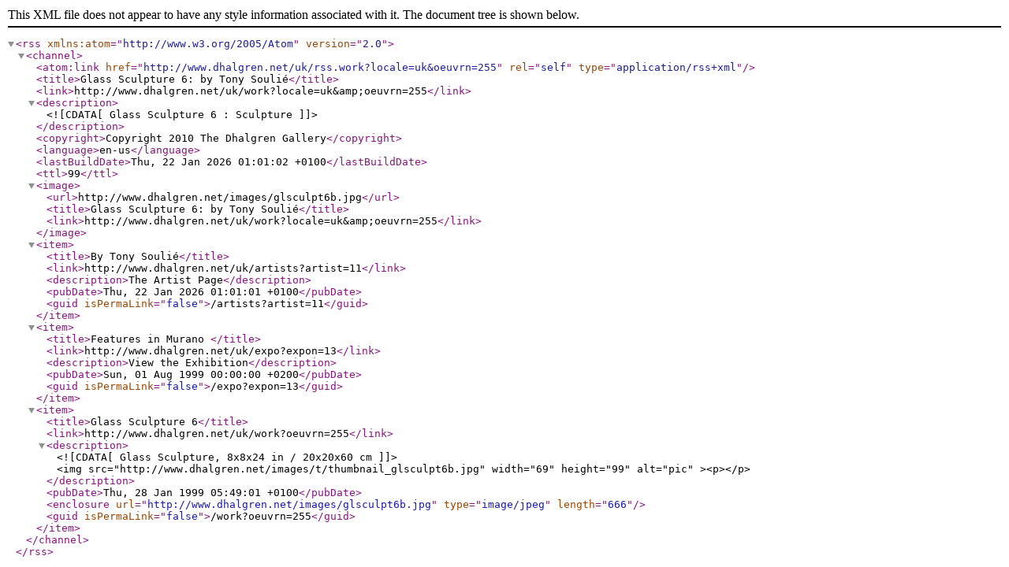

--- FILE ---
content_type: text/xml; charset=utf-8
request_url: http://www.dhalgren.net/uk/rss.work?locale=uk&oeuvrn=255&locale=uk
body_size: 780
content:
<?xml version="1.0" encoding="utf-8" ?>
   <rss version="2.0" xmlns:atom="http://www.w3.org/2005/Atom">
   <channel>
	<atom:link href="http://www.dhalgren.net/uk/rss.work?locale=uk&amp;oeuvrn=255" rel="self" type="application/rss+xml" />

 	  <title>Glass Sculpture 6: by Tony Soulié</title>
<link>http://www.dhalgren.net/uk/work?locale=uk&amp;amp;oeuvrn=255</link>		<description><![CDATA[Glass Sculpture 6 : Sculpture]]></description>
		<copyright>Copyright 2010 The Dhalgren Gallery</copyright>
		<language>en-us</language>
		<lastBuildDate>Thu, 22 Jan 2026 01:01:02 +0100</lastBuildDate>
		<ttl>99</ttl>
  <image>
    <url>http://www.dhalgren.net/images/glsculpt6b.jpg</url>
 	  <title>Glass Sculpture 6: by Tony Soulié</title>
<link>http://www.dhalgren.net/uk/work?locale=uk&amp;amp;oeuvrn=255</link>  </image>


	<item>
	<title>By Tony Soulié</title>
	<link>http://www.dhalgren.net/uk/artists?artist=11</link>
	<description>The Artist Page</description>
	<pubDate>Thu, 22 Jan 2026 01:01:01 +0100</pubDate>
	<guid isPermaLink="false">/artists?artist=11</guid>
	</item>

	<item>
	<title>Features in Murano </title>
	<link>http://www.dhalgren.net/uk/expo?expon=13</link>
	<description>View the Exhibition</description>
	
	<pubDate>Sun, 01 Aug 1999 00:00:00 +0200</pubDate>
	<guid isPermaLink="false">/expo?expon=13</guid>
	</item>

	<item>
	<title>Glass Sculpture 6</title>
	<link>http://www.dhalgren.net/uk/work?oeuvrn=255</link>
	<description><![CDATA[Glass Sculpture, 8x8x24 in / 20x20x60 cm]]>
	&lt;img src=&quot;http://www.dhalgren.net/images/t/thumbnail_glsculpt6b.jpg&quot; width=&quot;69&quot; height=&quot;99&quot; alt=&quot;pic&quot; &gt;&lt;p&gt;&lt;/p&gt;</description>
	
	<pubDate>Thu, 28 Jan 1999 05:49:01 +0100</pubDate>
	<enclosure url="http://www.dhalgren.net/images/glsculpt6b.jpg" type="image/jpeg" length="666" />
	<guid isPermaLink="false">/work?oeuvrn=255</guid>
	</item>
	</channel>
</rss>
